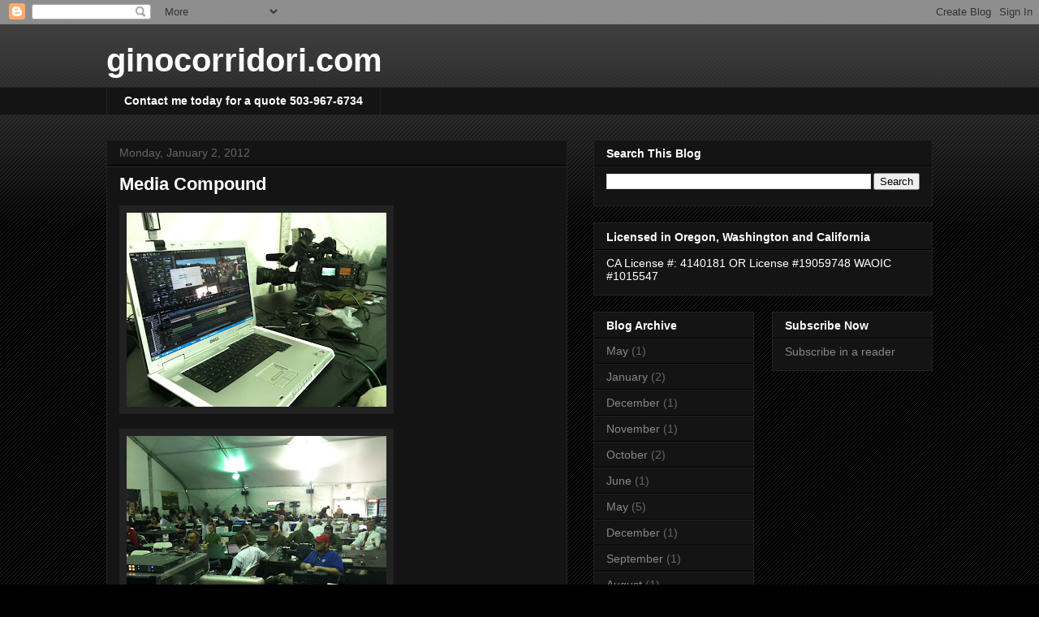

--- FILE ---
content_type: text/html; charset=UTF-8
request_url: http://www.ginocorridori.com/2012/01/media-compound.html
body_size: 10338
content:
<!DOCTYPE html>
<html class='v2' dir='ltr' lang='en'>
<head>
<link href='https://www.blogger.com/static/v1/widgets/335934321-css_bundle_v2.css' rel='stylesheet' type='text/css'/>
<meta content='width=1100' name='viewport'/>
<meta content='text/html; charset=UTF-8' http-equiv='Content-Type'/>
<meta content='blogger' name='generator'/>
<link href='http://www.ginocorridori.com/favicon.ico' rel='icon' type='image/x-icon'/>
<link href='http://www.ginocorridori.com/2012/01/media-compound.html' rel='canonical'/>
<link rel="alternate" type="application/atom+xml" title="ginocorridori.com - Atom" href="http://www.ginocorridori.com/feeds/posts/default" />
<link rel="alternate" type="application/rss+xml" title="ginocorridori.com - RSS" href="http://www.ginocorridori.com/feeds/posts/default?alt=rss" />
<link rel="service.post" type="application/atom+xml" title="ginocorridori.com - Atom" href="https://www.blogger.com/feeds/7012820602878926314/posts/default" />

<link rel="alternate" type="application/atom+xml" title="ginocorridori.com - Atom" href="http://www.ginocorridori.com/feeds/8625983728815155826/comments/default" />
<!--Can't find substitution for tag [blog.ieCssRetrofitLinks]-->
<link href='https://blogger.googleusercontent.com/img/b/R29vZ2xl/AVvXsEie7ippQwStNOwsKY3tyCu9PahHgW4gHIKHt2JOyZLkVeOUf4XSP5ell6SRLUe1AXXpD1h5mEsQKpABbHCf2vay4mLOk7qf2X9UedJZ9jtjTkn5FhESxNNq_gmsvR28KC1svr-WDHki154/s320/photo+1-744987.JPG' rel='image_src'/>
<meta content='http://www.ginocorridori.com/2012/01/media-compound.html' property='og:url'/>
<meta content='Media Compound' property='og:title'/>
<meta content='My seat is here, in a tent outside the stadium.' property='og:description'/>
<meta content='https://blogger.googleusercontent.com/img/b/R29vZ2xl/AVvXsEie7ippQwStNOwsKY3tyCu9PahHgW4gHIKHt2JOyZLkVeOUf4XSP5ell6SRLUe1AXXpD1h5mEsQKpABbHCf2vay4mLOk7qf2X9UedJZ9jtjTkn5FhESxNNq_gmsvR28KC1svr-WDHki154/w1200-h630-p-k-no-nu/photo+1-744987.JPG' property='og:image'/>
<title>ginocorridori.com: Media Compound</title>
<style id='page-skin-1' type='text/css'><!--
/*
-----------------------------------------------
Blogger Template Style
Name:     Awesome Inc.
Designer: Tina Chen
URL:      tinachen.org
----------------------------------------------- */
/* Content
----------------------------------------------- */
body {
font: normal normal 13px Arial, Tahoma, Helvetica, FreeSans, sans-serif;
color: #ffffff;
background: #000000 url(https://resources.blogblog.com/blogblog/data/1kt/awesomeinc/body_background_dark.png) repeat scroll top left;
}
html body .content-outer {
min-width: 0;
max-width: 100%;
width: 100%;
}
a:link {
text-decoration: none;
color: #888888;
}
a:visited {
text-decoration: none;
color: #444444;
}
a:hover {
text-decoration: underline;
color: #cccccc;
}
.body-fauxcolumn-outer .cap-top {
position: absolute;
z-index: 1;
height: 276px;
width: 100%;
background: transparent url(https://resources.blogblog.com/blogblog/data/1kt/awesomeinc/body_gradient_dark.png) repeat-x scroll top left;
_background-image: none;
}
/* Columns
----------------------------------------------- */
.content-inner {
padding: 0;
}
.header-inner .section {
margin: 0 16px;
}
.tabs-inner .section {
margin: 0 16px;
}
.main-inner {
padding-top: 30px;
}
.main-inner .column-center-inner,
.main-inner .column-left-inner,
.main-inner .column-right-inner {
padding: 0 5px;
}
*+html body .main-inner .column-center-inner {
margin-top: -30px;
}
#layout .main-inner .column-center-inner {
margin-top: 0;
}
/* Header
----------------------------------------------- */
.header-outer {
margin: 0 0 0 0;
background: transparent none repeat scroll 0 0;
}
.Header h1 {
font: normal bold 40px Arial, Tahoma, Helvetica, FreeSans, sans-serif;
color: #ffffff;
text-shadow: 0 0 -1px #000000;
}
.Header h1 a {
color: #ffffff;
}
.Header .description {
font: normal normal 14px Arial, Tahoma, Helvetica, FreeSans, sans-serif;
color: #ffffff;
}
.header-inner .Header .titlewrapper,
.header-inner .Header .descriptionwrapper {
padding-left: 0;
padding-right: 0;
margin-bottom: 0;
}
.header-inner .Header .titlewrapper {
padding-top: 22px;
}
/* Tabs
----------------------------------------------- */
.tabs-outer {
overflow: hidden;
position: relative;
background: #141414 none repeat scroll 0 0;
}
#layout .tabs-outer {
overflow: visible;
}
.tabs-cap-top, .tabs-cap-bottom {
position: absolute;
width: 100%;
border-top: 1px solid #222222;
}
.tabs-cap-bottom {
bottom: 0;
}
.tabs-inner .widget li a {
display: inline-block;
margin: 0;
padding: .6em 1.5em;
font: normal bold 14px Arial, Tahoma, Helvetica, FreeSans, sans-serif;
color: #ffffff;
border-top: 1px solid #222222;
border-bottom: 1px solid #222222;
border-left: 1px solid #222222;
height: 16px;
line-height: 16px;
}
.tabs-inner .widget li:last-child a {
border-right: 1px solid #222222;
}
.tabs-inner .widget li.selected a, .tabs-inner .widget li a:hover {
background: #444444 none repeat-x scroll 0 -100px;
color: #ffffff;
}
/* Headings
----------------------------------------------- */
h2 {
font: normal bold 14px Arial, Tahoma, Helvetica, FreeSans, sans-serif;
color: #ffffff;
}
/* Widgets
----------------------------------------------- */
.main-inner .section {
margin: 0 27px;
padding: 0;
}
.main-inner .column-left-outer,
.main-inner .column-right-outer {
margin-top: 0;
}
#layout .main-inner .column-left-outer,
#layout .main-inner .column-right-outer {
margin-top: 0;
}
.main-inner .column-left-inner,
.main-inner .column-right-inner {
background: transparent none repeat 0 0;
-moz-box-shadow: 0 0 0 rgba(0, 0, 0, .2);
-webkit-box-shadow: 0 0 0 rgba(0, 0, 0, .2);
-goog-ms-box-shadow: 0 0 0 rgba(0, 0, 0, .2);
box-shadow: 0 0 0 rgba(0, 0, 0, .2);
-moz-border-radius: 0;
-webkit-border-radius: 0;
-goog-ms-border-radius: 0;
border-radius: 0;
}
#layout .main-inner .column-left-inner,
#layout .main-inner .column-right-inner {
margin-top: 0;
}
.sidebar .widget {
font: normal normal 14px Arial, Tahoma, Helvetica, FreeSans, sans-serif;
color: #ffffff;
}
.sidebar .widget a:link {
color: #888888;
}
.sidebar .widget a:visited {
color: #444444;
}
.sidebar .widget a:hover {
color: #cccccc;
}
.sidebar .widget h2 {
text-shadow: 0 0 -1px #000000;
}
.main-inner .widget {
background-color: #141414;
border: 1px solid #222222;
padding: 0 15px 15px;
margin: 20px -16px;
-moz-box-shadow: 0 0 0 rgba(0, 0, 0, .2);
-webkit-box-shadow: 0 0 0 rgba(0, 0, 0, .2);
-goog-ms-box-shadow: 0 0 0 rgba(0, 0, 0, .2);
box-shadow: 0 0 0 rgba(0, 0, 0, .2);
-moz-border-radius: 0;
-webkit-border-radius: 0;
-goog-ms-border-radius: 0;
border-radius: 0;
}
.main-inner .widget h2 {
margin: 0 -15px;
padding: .6em 15px .5em;
border-bottom: 1px solid #000000;
}
.footer-inner .widget h2 {
padding: 0 0 .4em;
border-bottom: 1px solid #000000;
}
.main-inner .widget h2 + div, .footer-inner .widget h2 + div {
border-top: 1px solid #222222;
padding-top: 8px;
}
.main-inner .widget .widget-content {
margin: 0 -15px;
padding: 7px 15px 0;
}
.main-inner .widget ul, .main-inner .widget #ArchiveList ul.flat {
margin: -8px -15px 0;
padding: 0;
list-style: none;
}
.main-inner .widget #ArchiveList {
margin: -8px 0 0;
}
.main-inner .widget ul li, .main-inner .widget #ArchiveList ul.flat li {
padding: .5em 15px;
text-indent: 0;
color: #666666;
border-top: 1px solid #222222;
border-bottom: 1px solid #000000;
}
.main-inner .widget #ArchiveList ul li {
padding-top: .25em;
padding-bottom: .25em;
}
.main-inner .widget ul li:first-child, .main-inner .widget #ArchiveList ul.flat li:first-child {
border-top: none;
}
.main-inner .widget ul li:last-child, .main-inner .widget #ArchiveList ul.flat li:last-child {
border-bottom: none;
}
.post-body {
position: relative;
}
.main-inner .widget .post-body ul {
padding: 0 2.5em;
margin: .5em 0;
list-style: disc;
}
.main-inner .widget .post-body ul li {
padding: 0.25em 0;
margin-bottom: .25em;
color: #ffffff;
border: none;
}
.footer-inner .widget ul {
padding: 0;
list-style: none;
}
.widget .zippy {
color: #666666;
}
/* Posts
----------------------------------------------- */
body .main-inner .Blog {
padding: 0;
margin-bottom: 1em;
background-color: transparent;
border: none;
-moz-box-shadow: 0 0 0 rgba(0, 0, 0, 0);
-webkit-box-shadow: 0 0 0 rgba(0, 0, 0, 0);
-goog-ms-box-shadow: 0 0 0 rgba(0, 0, 0, 0);
box-shadow: 0 0 0 rgba(0, 0, 0, 0);
}
.main-inner .section:last-child .Blog:last-child {
padding: 0;
margin-bottom: 1em;
}
.main-inner .widget h2.date-header {
margin: 0 -15px 1px;
padding: 0 0 0 0;
font: normal normal 14px Arial, Tahoma, Helvetica, FreeSans, sans-serif;
color: #666666;
background: transparent none no-repeat scroll top left;
border-top: 0 solid #222222;
border-bottom: 1px solid #000000;
-moz-border-radius-topleft: 0;
-moz-border-radius-topright: 0;
-webkit-border-top-left-radius: 0;
-webkit-border-top-right-radius: 0;
border-top-left-radius: 0;
border-top-right-radius: 0;
position: static;
bottom: 100%;
right: 15px;
text-shadow: 0 0 -1px #000000;
}
.main-inner .widget h2.date-header span {
font: normal normal 14px Arial, Tahoma, Helvetica, FreeSans, sans-serif;
display: block;
padding: .5em 15px;
border-left: 0 solid #222222;
border-right: 0 solid #222222;
}
.date-outer {
position: relative;
margin: 30px 0 20px;
padding: 0 15px;
background-color: #141414;
border: 1px solid #222222;
-moz-box-shadow: 0 0 0 rgba(0, 0, 0, .2);
-webkit-box-shadow: 0 0 0 rgba(0, 0, 0, .2);
-goog-ms-box-shadow: 0 0 0 rgba(0, 0, 0, .2);
box-shadow: 0 0 0 rgba(0, 0, 0, .2);
-moz-border-radius: 0;
-webkit-border-radius: 0;
-goog-ms-border-radius: 0;
border-radius: 0;
}
.date-outer:first-child {
margin-top: 0;
}
.date-outer:last-child {
margin-bottom: 20px;
-moz-border-radius-bottomleft: 0;
-moz-border-radius-bottomright: 0;
-webkit-border-bottom-left-radius: 0;
-webkit-border-bottom-right-radius: 0;
-goog-ms-border-bottom-left-radius: 0;
-goog-ms-border-bottom-right-radius: 0;
border-bottom-left-radius: 0;
border-bottom-right-radius: 0;
}
.date-posts {
margin: 0 -15px;
padding: 0 15px;
clear: both;
}
.post-outer, .inline-ad {
border-top: 1px solid #222222;
margin: 0 -15px;
padding: 15px 15px;
}
.post-outer {
padding-bottom: 10px;
}
.post-outer:first-child {
padding-top: 0;
border-top: none;
}
.post-outer:last-child, .inline-ad:last-child {
border-bottom: none;
}
.post-body {
position: relative;
}
.post-body img {
padding: 8px;
background: #222222;
border: 1px solid transparent;
-moz-box-shadow: 0 0 0 rgba(0, 0, 0, .2);
-webkit-box-shadow: 0 0 0 rgba(0, 0, 0, .2);
box-shadow: 0 0 0 rgba(0, 0, 0, .2);
-moz-border-radius: 0;
-webkit-border-radius: 0;
border-radius: 0;
}
h3.post-title, h4 {
font: normal bold 22px Arial, Tahoma, Helvetica, FreeSans, sans-serif;
color: #ffffff;
}
h3.post-title a {
font: normal bold 22px Arial, Tahoma, Helvetica, FreeSans, sans-serif;
color: #ffffff;
}
h3.post-title a:hover {
color: #cccccc;
text-decoration: underline;
}
.post-header {
margin: 0 0 1em;
}
.post-body {
line-height: 1.4;
}
.post-outer h2 {
color: #ffffff;
}
.post-footer {
margin: 1.5em 0 0;
}
#blog-pager {
padding: 15px;
font-size: 120%;
background-color: #141414;
border: 1px solid #222222;
-moz-box-shadow: 0 0 0 rgba(0, 0, 0, .2);
-webkit-box-shadow: 0 0 0 rgba(0, 0, 0, .2);
-goog-ms-box-shadow: 0 0 0 rgba(0, 0, 0, .2);
box-shadow: 0 0 0 rgba(0, 0, 0, .2);
-moz-border-radius: 0;
-webkit-border-radius: 0;
-goog-ms-border-radius: 0;
border-radius: 0;
-moz-border-radius-topleft: 0;
-moz-border-radius-topright: 0;
-webkit-border-top-left-radius: 0;
-webkit-border-top-right-radius: 0;
-goog-ms-border-top-left-radius: 0;
-goog-ms-border-top-right-radius: 0;
border-top-left-radius: 0;
border-top-right-radius-topright: 0;
margin-top: 1em;
}
.blog-feeds, .post-feeds {
margin: 1em 0;
text-align: center;
color: #ffffff;
}
.blog-feeds a, .post-feeds a {
color: #888888;
}
.blog-feeds a:visited, .post-feeds a:visited {
color: #444444;
}
.blog-feeds a:hover, .post-feeds a:hover {
color: #cccccc;
}
.post-outer .comments {
margin-top: 2em;
}
/* Comments
----------------------------------------------- */
.comments .comments-content .icon.blog-author {
background-repeat: no-repeat;
background-image: url([data-uri]);
}
.comments .comments-content .loadmore a {
border-top: 1px solid #222222;
border-bottom: 1px solid #222222;
}
.comments .continue {
border-top: 2px solid #222222;
}
/* Footer
----------------------------------------------- */
.footer-outer {
margin: -0 0 -1px;
padding: 0 0 0;
color: #ffffff;
overflow: hidden;
}
.footer-fauxborder-left {
border-top: 1px solid #222222;
background: #141414 none repeat scroll 0 0;
-moz-box-shadow: 0 0 0 rgba(0, 0, 0, .2);
-webkit-box-shadow: 0 0 0 rgba(0, 0, 0, .2);
-goog-ms-box-shadow: 0 0 0 rgba(0, 0, 0, .2);
box-shadow: 0 0 0 rgba(0, 0, 0, .2);
margin: 0 -0;
}
/* Mobile
----------------------------------------------- */
body.mobile {
background-size: auto;
}
.mobile .body-fauxcolumn-outer {
background: transparent none repeat scroll top left;
}
*+html body.mobile .main-inner .column-center-inner {
margin-top: 0;
}
.mobile .main-inner .widget {
padding: 0 0 15px;
}
.mobile .main-inner .widget h2 + div,
.mobile .footer-inner .widget h2 + div {
border-top: none;
padding-top: 0;
}
.mobile .footer-inner .widget h2 {
padding: 0.5em 0;
border-bottom: none;
}
.mobile .main-inner .widget .widget-content {
margin: 0;
padding: 7px 0 0;
}
.mobile .main-inner .widget ul,
.mobile .main-inner .widget #ArchiveList ul.flat {
margin: 0 -15px 0;
}
.mobile .main-inner .widget h2.date-header {
right: 0;
}
.mobile .date-header span {
padding: 0.4em 0;
}
.mobile .date-outer:first-child {
margin-bottom: 0;
border: 1px solid #222222;
-moz-border-radius-topleft: 0;
-moz-border-radius-topright: 0;
-webkit-border-top-left-radius: 0;
-webkit-border-top-right-radius: 0;
-goog-ms-border-top-left-radius: 0;
-goog-ms-border-top-right-radius: 0;
border-top-left-radius: 0;
border-top-right-radius: 0;
}
.mobile .date-outer {
border-color: #222222;
border-width: 0 1px 1px;
}
.mobile .date-outer:last-child {
margin-bottom: 0;
}
.mobile .main-inner {
padding: 0;
}
.mobile .header-inner .section {
margin: 0;
}
.mobile .post-outer, .mobile .inline-ad {
padding: 5px 0;
}
.mobile .tabs-inner .section {
margin: 0 10px;
}
.mobile .main-inner .widget h2 {
margin: 0;
padding: 0;
}
.mobile .main-inner .widget h2.date-header span {
padding: 0;
}
.mobile .main-inner .widget .widget-content {
margin: 0;
padding: 7px 0 0;
}
.mobile #blog-pager {
border: 1px solid transparent;
background: #141414 none repeat scroll 0 0;
}
.mobile .main-inner .column-left-inner,
.mobile .main-inner .column-right-inner {
background: transparent none repeat 0 0;
-moz-box-shadow: none;
-webkit-box-shadow: none;
-goog-ms-box-shadow: none;
box-shadow: none;
}
.mobile .date-posts {
margin: 0;
padding: 0;
}
.mobile .footer-fauxborder-left {
margin: 0;
border-top: inherit;
}
.mobile .main-inner .section:last-child .Blog:last-child {
margin-bottom: 0;
}
.mobile-index-contents {
color: #ffffff;
}
.mobile .mobile-link-button {
background: #888888 none repeat scroll 0 0;
}
.mobile-link-button a:link, .mobile-link-button a:visited {
color: #ffffff;
}
.mobile .tabs-inner .PageList .widget-content {
background: transparent;
border-top: 1px solid;
border-color: #222222;
color: #ffffff;
}
.mobile .tabs-inner .PageList .widget-content .pagelist-arrow {
border-left: 1px solid #222222;
}

--></style>
<style id='template-skin-1' type='text/css'><!--
body {
min-width: 1050px;
}
.content-outer, .content-fauxcolumn-outer, .region-inner {
min-width: 1050px;
max-width: 1050px;
_width: 1050px;
}
.main-inner .columns {
padding-left: 0;
padding-right: 450px;
}
.main-inner .fauxcolumn-center-outer {
left: 0;
right: 450px;
/* IE6 does not respect left and right together */
_width: expression(this.parentNode.offsetWidth -
parseInt("0") -
parseInt("450px") + 'px');
}
.main-inner .fauxcolumn-left-outer {
width: 0;
}
.main-inner .fauxcolumn-right-outer {
width: 450px;
}
.main-inner .column-left-outer {
width: 0;
right: 100%;
margin-left: -0;
}
.main-inner .column-right-outer {
width: 450px;
margin-right: -450px;
}
#layout {
min-width: 0;
}
#layout .content-outer {
min-width: 0;
width: 800px;
}
#layout .region-inner {
min-width: 0;
width: auto;
}
body#layout div.add_widget {
padding: 8px;
}
body#layout div.add_widget a {
margin-left: 32px;
}
--></style>
<link href='https://www.blogger.com/dyn-css/authorization.css?targetBlogID=7012820602878926314&amp;zx=66114de4-607c-420e-8df6-18eef4943cd0' media='none' onload='if(media!=&#39;all&#39;)media=&#39;all&#39;' rel='stylesheet'/><noscript><link href='https://www.blogger.com/dyn-css/authorization.css?targetBlogID=7012820602878926314&amp;zx=66114de4-607c-420e-8df6-18eef4943cd0' rel='stylesheet'/></noscript>
<meta name='google-adsense-platform-account' content='ca-host-pub-1556223355139109'/>
<meta name='google-adsense-platform-domain' content='blogspot.com'/>

</head>
<body class='loading variant-dark'>
<div class='navbar section' id='navbar' name='Navbar'><div class='widget Navbar' data-version='1' id='Navbar1'><script type="text/javascript">
    function setAttributeOnload(object, attribute, val) {
      if(window.addEventListener) {
        window.addEventListener('load',
          function(){ object[attribute] = val; }, false);
      } else {
        window.attachEvent('onload', function(){ object[attribute] = val; });
      }
    }
  </script>
<div id="navbar-iframe-container"></div>
<script type="text/javascript" src="https://apis.google.com/js/platform.js"></script>
<script type="text/javascript">
      gapi.load("gapi.iframes:gapi.iframes.style.bubble", function() {
        if (gapi.iframes && gapi.iframes.getContext) {
          gapi.iframes.getContext().openChild({
              url: 'https://www.blogger.com/navbar/7012820602878926314?po\x3d8625983728815155826\x26origin\x3dhttp://www.ginocorridori.com',
              where: document.getElementById("navbar-iframe-container"),
              id: "navbar-iframe"
          });
        }
      });
    </script><script type="text/javascript">
(function() {
var script = document.createElement('script');
script.type = 'text/javascript';
script.src = '//pagead2.googlesyndication.com/pagead/js/google_top_exp.js';
var head = document.getElementsByTagName('head')[0];
if (head) {
head.appendChild(script);
}})();
</script>
</div></div>
<div class='body-fauxcolumns'>
<div class='fauxcolumn-outer body-fauxcolumn-outer'>
<div class='cap-top'>
<div class='cap-left'></div>
<div class='cap-right'></div>
</div>
<div class='fauxborder-left'>
<div class='fauxborder-right'></div>
<div class='fauxcolumn-inner'>
</div>
</div>
<div class='cap-bottom'>
<div class='cap-left'></div>
<div class='cap-right'></div>
</div>
</div>
</div>
<div class='content'>
<div class='content-fauxcolumns'>
<div class='fauxcolumn-outer content-fauxcolumn-outer'>
<div class='cap-top'>
<div class='cap-left'></div>
<div class='cap-right'></div>
</div>
<div class='fauxborder-left'>
<div class='fauxborder-right'></div>
<div class='fauxcolumn-inner'>
</div>
</div>
<div class='cap-bottom'>
<div class='cap-left'></div>
<div class='cap-right'></div>
</div>
</div>
</div>
<div class='content-outer'>
<div class='content-cap-top cap-top'>
<div class='cap-left'></div>
<div class='cap-right'></div>
</div>
<div class='fauxborder-left content-fauxborder-left'>
<div class='fauxborder-right content-fauxborder-right'></div>
<div class='content-inner'>
<header>
<div class='header-outer'>
<div class='header-cap-top cap-top'>
<div class='cap-left'></div>
<div class='cap-right'></div>
</div>
<div class='fauxborder-left header-fauxborder-left'>
<div class='fauxborder-right header-fauxborder-right'></div>
<div class='region-inner header-inner'>
<div class='header section' id='header' name='Header'><div class='widget Header' data-version='1' id='Header1'>
<div id='header-inner'>
<div class='titlewrapper'>
<h1 class='title'>
<a href='http://www.ginocorridori.com/'>
ginocorridori.com
</a>
</h1>
</div>
<div class='descriptionwrapper'>
<p class='description'><span>
</span></p>
</div>
</div>
</div></div>
</div>
</div>
<div class='header-cap-bottom cap-bottom'>
<div class='cap-left'></div>
<div class='cap-right'></div>
</div>
</div>
</header>
<div class='tabs-outer'>
<div class='tabs-cap-top cap-top'>
<div class='cap-left'></div>
<div class='cap-right'></div>
</div>
<div class='fauxborder-left tabs-fauxborder-left'>
<div class='fauxborder-right tabs-fauxborder-right'></div>
<div class='region-inner tabs-inner'>
<div class='tabs section' id='crosscol' name='Cross-Column'><div class='widget LinkList' data-version='1' id='LinkList1'>
<h2>Contact me today</h2>
<div class='widget-content'>
<ul>
<li><a href='https://agents.farmers.com/or/keizer/gino-corridori'>Contact me today for a quote 503-967-6734</a></li>
</ul>
<div class='clear'></div>
</div>
</div></div>
<div class='tabs no-items section' id='crosscol-overflow' name='Cross-Column 2'></div>
</div>
</div>
<div class='tabs-cap-bottom cap-bottom'>
<div class='cap-left'></div>
<div class='cap-right'></div>
</div>
</div>
<div class='main-outer'>
<div class='main-cap-top cap-top'>
<div class='cap-left'></div>
<div class='cap-right'></div>
</div>
<div class='fauxborder-left main-fauxborder-left'>
<div class='fauxborder-right main-fauxborder-right'></div>
<div class='region-inner main-inner'>
<div class='columns fauxcolumns'>
<div class='fauxcolumn-outer fauxcolumn-center-outer'>
<div class='cap-top'>
<div class='cap-left'></div>
<div class='cap-right'></div>
</div>
<div class='fauxborder-left'>
<div class='fauxborder-right'></div>
<div class='fauxcolumn-inner'>
</div>
</div>
<div class='cap-bottom'>
<div class='cap-left'></div>
<div class='cap-right'></div>
</div>
</div>
<div class='fauxcolumn-outer fauxcolumn-left-outer'>
<div class='cap-top'>
<div class='cap-left'></div>
<div class='cap-right'></div>
</div>
<div class='fauxborder-left'>
<div class='fauxborder-right'></div>
<div class='fauxcolumn-inner'>
</div>
</div>
<div class='cap-bottom'>
<div class='cap-left'></div>
<div class='cap-right'></div>
</div>
</div>
<div class='fauxcolumn-outer fauxcolumn-right-outer'>
<div class='cap-top'>
<div class='cap-left'></div>
<div class='cap-right'></div>
</div>
<div class='fauxborder-left'>
<div class='fauxborder-right'></div>
<div class='fauxcolumn-inner'>
</div>
</div>
<div class='cap-bottom'>
<div class='cap-left'></div>
<div class='cap-right'></div>
</div>
</div>
<!-- corrects IE6 width calculation -->
<div class='columns-inner'>
<div class='column-center-outer'>
<div class='column-center-inner'>
<div class='main section' id='main' name='Main'><div class='widget Blog' data-version='1' id='Blog1'>
<div class='blog-posts hfeed'>

          <div class="date-outer">
        
<h2 class='date-header'><span>Monday, January 2, 2012</span></h2>

          <div class="date-posts">
        
<div class='post-outer'>
<div class='post hentry uncustomized-post-template' itemprop='blogPost' itemscope='itemscope' itemtype='http://schema.org/BlogPosting'>
<meta content='https://blogger.googleusercontent.com/img/b/R29vZ2xl/AVvXsEie7ippQwStNOwsKY3tyCu9PahHgW4gHIKHt2JOyZLkVeOUf4XSP5ell6SRLUe1AXXpD1h5mEsQKpABbHCf2vay4mLOk7qf2X9UedJZ9jtjTkn5FhESxNNq_gmsvR28KC1svr-WDHki154/s320/photo+1-744987.JPG' itemprop='image_url'/>
<meta content='7012820602878926314' itemprop='blogId'/>
<meta content='8625983728815155826' itemprop='postId'/>
<a name='8625983728815155826'></a>
<h3 class='post-title entry-title' itemprop='name'>
Media Compound
</h3>
<div class='post-header'>
<div class='post-header-line-1'></div>
</div>
<div class='post-body entry-content' id='post-body-8625983728815155826' itemprop='description articleBody'>
<p class="mobile-photo"><a href="https://blogger.googleusercontent.com/img/b/R29vZ2xl/AVvXsEie7ippQwStNOwsKY3tyCu9PahHgW4gHIKHt2JOyZLkVeOUf4XSP5ell6SRLUe1AXXpD1h5mEsQKpABbHCf2vay4mLOk7qf2X9UedJZ9jtjTkn5FhESxNNq_gmsvR28KC1svr-WDHki154/s1600/photo+1-744987.JPG"><img alt="" border="0" id="BLOGGER_PHOTO_ID_5693164029824303218" src="https://blogger.googleusercontent.com/img/b/R29vZ2xl/AVvXsEie7ippQwStNOwsKY3tyCu9PahHgW4gHIKHt2JOyZLkVeOUf4XSP5ell6SRLUe1AXXpD1h5mEsQKpABbHCf2vay4mLOk7qf2X9UedJZ9jtjTkn5FhESxNNq_gmsvR28KC1svr-WDHki154/s320/photo+1-744987.JPG" /></a></p><p class="mobile-photo"><a href="https://blogger.googleusercontent.com/img/b/R29vZ2xl/AVvXsEhgrgay_tFL_NhSsZPdvEOtJcF9HH40qSx6m4CqmccRBx36ZZmguZ1lfw-J3U8EiSKrbjNDvkxT-ww4SLRvFvTWDvLMAdNi4r9MrYsrvpci2sFj8B3DKhGybteLidO-g0aLIU-vci2wj_k/s1600/photo+2-745568.JPG"><img alt="" border="0" id="BLOGGER_PHOTO_ID_5693164029437106786" src="https://blogger.googleusercontent.com/img/b/R29vZ2xl/AVvXsEhgrgay_tFL_NhSsZPdvEOtJcF9HH40qSx6m4CqmccRBx36ZZmguZ1lfw-J3U8EiSKrbjNDvkxT-ww4SLRvFvTWDvLMAdNi4r9MrYsrvpci2sFj8B3DKhGybteLidO-g0aLIU-vci2wj_k/s320/photo+2-745568.JPG" /></a></p>My seat is here, in a tent outside the stadium.
<div style='clear: both;'></div>
</div>
<div class='post-footer'>
<div class='post-footer-line post-footer-line-1'>
<span class='post-author vcard'>
</span>
<span class='post-timestamp'>
at
<meta content='http://www.ginocorridori.com/2012/01/media-compound.html' itemprop='url'/>
<a class='timestamp-link' href='http://www.ginocorridori.com/2012/01/media-compound.html' rel='bookmark' title='permanent link'><abbr class='published' itemprop='datePublished' title='2012-01-02T14:23:00-08:00'>2:23&#8239;PM</abbr></a>
</span>
<span class='post-comment-link'>
</span>
<span class='post-icons'>
<span class='item-action'>
<a href='https://www.blogger.com/email-post/7012820602878926314/8625983728815155826' title='Email Post'>
<img alt='' class='icon-action' height='13' src='https://resources.blogblog.com/img/icon18_email.gif' width='18'/>
</a>
</span>
<span class='item-control blog-admin pid-776250733'>
<a href='https://www.blogger.com/post-edit.g?blogID=7012820602878926314&postID=8625983728815155826&from=pencil' title='Edit Post'>
<img alt='' class='icon-action' height='18' src='https://resources.blogblog.com/img/icon18_edit_allbkg.gif' width='18'/>
</a>
</span>
</span>
<div class='post-share-buttons goog-inline-block'>
<a class='goog-inline-block share-button sb-email' href='https://www.blogger.com/share-post.g?blogID=7012820602878926314&postID=8625983728815155826&target=email' target='_blank' title='Email This'><span class='share-button-link-text'>Email This</span></a><a class='goog-inline-block share-button sb-blog' href='https://www.blogger.com/share-post.g?blogID=7012820602878926314&postID=8625983728815155826&target=blog' onclick='window.open(this.href, "_blank", "height=270,width=475"); return false;' target='_blank' title='BlogThis!'><span class='share-button-link-text'>BlogThis!</span></a><a class='goog-inline-block share-button sb-twitter' href='https://www.blogger.com/share-post.g?blogID=7012820602878926314&postID=8625983728815155826&target=twitter' target='_blank' title='Share to X'><span class='share-button-link-text'>Share to X</span></a><a class='goog-inline-block share-button sb-facebook' href='https://www.blogger.com/share-post.g?blogID=7012820602878926314&postID=8625983728815155826&target=facebook' onclick='window.open(this.href, "_blank", "height=430,width=640"); return false;' target='_blank' title='Share to Facebook'><span class='share-button-link-text'>Share to Facebook</span></a><a class='goog-inline-block share-button sb-pinterest' href='https://www.blogger.com/share-post.g?blogID=7012820602878926314&postID=8625983728815155826&target=pinterest' target='_blank' title='Share to Pinterest'><span class='share-button-link-text'>Share to Pinterest</span></a>
</div>
</div>
<div class='post-footer-line post-footer-line-2'>
<span class='post-labels'>
</span>
</div>
<div class='post-footer-line post-footer-line-3'>
<span class='post-location'>
</span>
</div>
</div>
</div>
<div class='comments' id='comments'>
<a name='comments'></a>
<h4>No comments:</h4>
<div id='Blog1_comments-block-wrapper'>
<dl class='avatar-comment-indent' id='comments-block'>
</dl>
</div>
<p class='comment-footer'>
<div class='comment-form'>
<a name='comment-form'></a>
<h4 id='comment-post-message'>Post a Comment</h4>
<p>
</p>
<a href='https://www.blogger.com/comment/frame/7012820602878926314?po=8625983728815155826&hl=en&saa=85391&origin=http://www.ginocorridori.com' id='comment-editor-src'></a>
<iframe allowtransparency='true' class='blogger-iframe-colorize blogger-comment-from-post' frameborder='0' height='410px' id='comment-editor' name='comment-editor' src='' width='100%'></iframe>
<script src='https://www.blogger.com/static/v1/jsbin/2830521187-comment_from_post_iframe.js' type='text/javascript'></script>
<script type='text/javascript'>
      BLOG_CMT_createIframe('https://www.blogger.com/rpc_relay.html');
    </script>
</div>
</p>
</div>
</div>

        </div></div>
      
</div>
<div class='blog-pager' id='blog-pager'>
<span id='blog-pager-newer-link'>
<a class='blog-pager-newer-link' href='http://www.ginocorridori.com/2012/01/wisconsin-fans-feeling-ok-after-tough.html' id='Blog1_blog-pager-newer-link' title='Newer Post'>Newer Post</a>
</span>
<span id='blog-pager-older-link'>
<a class='blog-pager-older-link' href='http://www.ginocorridori.com/2012/01/stealth-bomber-rose-bowl-flyover.html' id='Blog1_blog-pager-older-link' title='Older Post'>Older Post</a>
</span>
<a class='home-link' href='http://www.ginocorridori.com/'>Home</a>
</div>
<div class='clear'></div>
<div class='post-feeds'>
<div class='feed-links'>
Subscribe to:
<a class='feed-link' href='http://www.ginocorridori.com/feeds/8625983728815155826/comments/default' target='_blank' type='application/atom+xml'>Post Comments (Atom)</a>
</div>
</div>
</div><div class='widget HTML' data-version='1' id='HTML2'>
<div class='widget-content'>
<!-- Start of StatCounter Code -->
<script type="text/javascript">
var sc_project=5420806; 
var sc_invisible=1; 
var sc_partition=49; 
var sc_click_stat=1; 
var sc_security="e2255575"; 
</script>

<script src="http://www.statcounter.com/counter/counter_xhtml.js" type="text/javascript"></script><noscript><div class="statcounter"><a class="statcounter" href="http://www.statcounter.com/blogger/" title="blogger statistics"><img alt="blogger statistics" src="http://c.statcounter.com/5420806/0/e2255575/1/" class="statcounter"/></a></div></noscript>
<!-- End of StatCounter Code -->
</div>
<div class='clear'></div>
</div></div>
</div>
</div>
<div class='column-left-outer'>
<div class='column-left-inner'>
<aside>
</aside>
</div>
</div>
<div class='column-right-outer'>
<div class='column-right-inner'>
<aside>
<div class='sidebar section' id='sidebar-right-1'><div class='widget BlogSearch' data-version='1' id='BlogSearch1'>
<h2 class='title'>Search This Blog</h2>
<div class='widget-content'>
<div id='BlogSearch1_form'>
<form action='http://www.ginocorridori.com/search' class='gsc-search-box' target='_top'>
<table cellpadding='0' cellspacing='0' class='gsc-search-box'>
<tbody>
<tr>
<td class='gsc-input'>
<input autocomplete='off' class='gsc-input' name='q' size='10' title='search' type='text' value=''/>
</td>
<td class='gsc-search-button'>
<input class='gsc-search-button' title='search' type='submit' value='Search'/>
</td>
</tr>
</tbody>
</table>
</form>
</div>
</div>
<div class='clear'></div>
</div><div class='widget Text' data-version='1' id='Text1'>
<h2 class='title'>Licensed in Oregon, Washington and California</h2>
<div class='widget-content'>
CA License #: 4140181
OR License #19059748 
WAOIC #1015547
</div>
<div class='clear'></div>
</div></div>
<table border='0' cellpadding='0' cellspacing='0' class='section-columns columns-2'>
<tbody>
<tr>
<td class='first columns-cell'>
<div class='sidebar section' id='sidebar-right-2-1'><div class='widget BlogArchive' data-version='1' id='BlogArchive1'>
<h2>Blog Archive</h2>
<div class='widget-content'>
<div id='ArchiveList'>
<div id='BlogArchive1_ArchiveList'>
<ul class='flat'>
<li class='archivedate'>
<a href='http://www.ginocorridori.com/2024/05/'>May</a> (1)
      </li>
<li class='archivedate'>
<a href='http://www.ginocorridori.com/2023/01/'>January</a> (2)
      </li>
<li class='archivedate'>
<a href='http://www.ginocorridori.com/2022/12/'>December</a> (1)
      </li>
<li class='archivedate'>
<a href='http://www.ginocorridori.com/2022/11/'>November</a> (1)
      </li>
<li class='archivedate'>
<a href='http://www.ginocorridori.com/2022/10/'>October</a> (2)
      </li>
<li class='archivedate'>
<a href='http://www.ginocorridori.com/2022/06/'>June</a> (1)
      </li>
<li class='archivedate'>
<a href='http://www.ginocorridori.com/2022/05/'>May</a> (5)
      </li>
<li class='archivedate'>
<a href='http://www.ginocorridori.com/2019/12/'>December</a> (1)
      </li>
<li class='archivedate'>
<a href='http://www.ginocorridori.com/2019/09/'>September</a> (1)
      </li>
<li class='archivedate'>
<a href='http://www.ginocorridori.com/2019/08/'>August</a> (1)
      </li>
<li class='archivedate'>
<a href='http://www.ginocorridori.com/2016/12/'>December</a> (1)
      </li>
<li class='archivedate'>
<a href='http://www.ginocorridori.com/2015/11/'>November</a> (1)
      </li>
<li class='archivedate'>
<a href='http://www.ginocorridori.com/2015/10/'>October</a> (1)
      </li>
<li class='archivedate'>
<a href='http://www.ginocorridori.com/2015/09/'>September</a> (4)
      </li>
<li class='archivedate'>
<a href='http://www.ginocorridori.com/2015/08/'>August</a> (3)
      </li>
<li class='archivedate'>
<a href='http://www.ginocorridori.com/2015/07/'>July</a> (3)
      </li>
<li class='archivedate'>
<a href='http://www.ginocorridori.com/2015/06/'>June</a> (1)
      </li>
<li class='archivedate'>
<a href='http://www.ginocorridori.com/2015/05/'>May</a> (1)
      </li>
<li class='archivedate'>
<a href='http://www.ginocorridori.com/2015/01/'>January</a> (1)
      </li>
<li class='archivedate'>
<a href='http://www.ginocorridori.com/2014/12/'>December</a> (1)
      </li>
<li class='archivedate'>
<a href='http://www.ginocorridori.com/2014/11/'>November</a> (6)
      </li>
<li class='archivedate'>
<a href='http://www.ginocorridori.com/2014/10/'>October</a> (6)
      </li>
<li class='archivedate'>
<a href='http://www.ginocorridori.com/2014/09/'>September</a> (1)
      </li>
<li class='archivedate'>
<a href='http://www.ginocorridori.com/2014/08/'>August</a> (2)
      </li>
<li class='archivedate'>
<a href='http://www.ginocorridori.com/2014/07/'>July</a> (4)
      </li>
<li class='archivedate'>
<a href='http://www.ginocorridori.com/2014/06/'>June</a> (6)
      </li>
<li class='archivedate'>
<a href='http://www.ginocorridori.com/2014/05/'>May</a> (2)
      </li>
<li class='archivedate'>
<a href='http://www.ginocorridori.com/2014/04/'>April</a> (9)
      </li>
<li class='archivedate'>
<a href='http://www.ginocorridori.com/2014/03/'>March</a> (9)
      </li>
<li class='archivedate'>
<a href='http://www.ginocorridori.com/2014/02/'>February</a> (12)
      </li>
<li class='archivedate'>
<a href='http://www.ginocorridori.com/2014/01/'>January</a> (13)
      </li>
<li class='archivedate'>
<a href='http://www.ginocorridori.com/2013/12/'>December</a> (8)
      </li>
<li class='archivedate'>
<a href='http://www.ginocorridori.com/2013/11/'>November</a> (9)
      </li>
<li class='archivedate'>
<a href='http://www.ginocorridori.com/2013/10/'>October</a> (10)
      </li>
<li class='archivedate'>
<a href='http://www.ginocorridori.com/2013/09/'>September</a> (10)
      </li>
<li class='archivedate'>
<a href='http://www.ginocorridori.com/2013/08/'>August</a> (13)
      </li>
<li class='archivedate'>
<a href='http://www.ginocorridori.com/2013/07/'>July</a> (6)
      </li>
<li class='archivedate'>
<a href='http://www.ginocorridori.com/2013/06/'>June</a> (7)
      </li>
<li class='archivedate'>
<a href='http://www.ginocorridori.com/2013/05/'>May</a> (15)
      </li>
<li class='archivedate'>
<a href='http://www.ginocorridori.com/2013/04/'>April</a> (24)
      </li>
<li class='archivedate'>
<a href='http://www.ginocorridori.com/2013/03/'>March</a> (11)
      </li>
<li class='archivedate'>
<a href='http://www.ginocorridori.com/2013/02/'>February</a> (13)
      </li>
<li class='archivedate'>
<a href='http://www.ginocorridori.com/2013/01/'>January</a> (20)
      </li>
<li class='archivedate'>
<a href='http://www.ginocorridori.com/2012/12/'>December</a> (14)
      </li>
<li class='archivedate'>
<a href='http://www.ginocorridori.com/2012/11/'>November</a> (13)
      </li>
<li class='archivedate'>
<a href='http://www.ginocorridori.com/2012/10/'>October</a> (4)
      </li>
<li class='archivedate'>
<a href='http://www.ginocorridori.com/2012/09/'>September</a> (22)
      </li>
<li class='archivedate'>
<a href='http://www.ginocorridori.com/2012/08/'>August</a> (2)
      </li>
<li class='archivedate'>
<a href='http://www.ginocorridori.com/2012/07/'>July</a> (1)
      </li>
<li class='archivedate'>
<a href='http://www.ginocorridori.com/2012/06/'>June</a> (1)
      </li>
<li class='archivedate'>
<a href='http://www.ginocorridori.com/2012/05/'>May</a> (7)
      </li>
<li class='archivedate'>
<a href='http://www.ginocorridori.com/2012/04/'>April</a> (13)
      </li>
<li class='archivedate'>
<a href='http://www.ginocorridori.com/2012/03/'>March</a> (24)
      </li>
<li class='archivedate'>
<a href='http://www.ginocorridori.com/2012/02/'>February</a> (11)
      </li>
<li class='archivedate'>
<a href='http://www.ginocorridori.com/2012/01/'>January</a> (42)
      </li>
<li class='archivedate'>
<a href='http://www.ginocorridori.com/2011/12/'>December</a> (24)
      </li>
<li class='archivedate'>
<a href='http://www.ginocorridori.com/2011/11/'>November</a> (18)
      </li>
<li class='archivedate'>
<a href='http://www.ginocorridori.com/2011/10/'>October</a> (18)
      </li>
<li class='archivedate'>
<a href='http://www.ginocorridori.com/2011/09/'>September</a> (22)
      </li>
<li class='archivedate'>
<a href='http://www.ginocorridori.com/2011/08/'>August</a> (22)
      </li>
<li class='archivedate'>
<a href='http://www.ginocorridori.com/2011/07/'>July</a> (22)
      </li>
<li class='archivedate'>
<a href='http://www.ginocorridori.com/2011/06/'>June</a> (11)
      </li>
<li class='archivedate'>
<a href='http://www.ginocorridori.com/2011/05/'>May</a> (23)
      </li>
<li class='archivedate'>
<a href='http://www.ginocorridori.com/2011/04/'>April</a> (15)
      </li>
<li class='archivedate'>
<a href='http://www.ginocorridori.com/2011/03/'>March</a> (11)
      </li>
<li class='archivedate'>
<a href='http://www.ginocorridori.com/2011/02/'>February</a> (17)
      </li>
<li class='archivedate'>
<a href='http://www.ginocorridori.com/2011/01/'>January</a> (79)
      </li>
<li class='archivedate'>
<a href='http://www.ginocorridori.com/2010/12/'>December</a> (16)
      </li>
<li class='archivedate'>
<a href='http://www.ginocorridori.com/2010/11/'>November</a> (19)
      </li>
<li class='archivedate'>
<a href='http://www.ginocorridori.com/2010/10/'>October</a> (20)
      </li>
<li class='archivedate'>
<a href='http://www.ginocorridori.com/2010/09/'>September</a> (30)
      </li>
<li class='archivedate'>
<a href='http://www.ginocorridori.com/2010/08/'>August</a> (36)
      </li>
<li class='archivedate'>
<a href='http://www.ginocorridori.com/2010/07/'>July</a> (24)
      </li>
<li class='archivedate'>
<a href='http://www.ginocorridori.com/2010/06/'>June</a> (51)
      </li>
<li class='archivedate'>
<a href='http://www.ginocorridori.com/2010/05/'>May</a> (25)
      </li>
<li class='archivedate'>
<a href='http://www.ginocorridori.com/2010/04/'>April</a> (39)
      </li>
<li class='archivedate'>
<a href='http://www.ginocorridori.com/2010/03/'>March</a> (45)
      </li>
<li class='archivedate'>
<a href='http://www.ginocorridori.com/2010/02/'>February</a> (47)
      </li>
<li class='archivedate'>
<a href='http://www.ginocorridori.com/2010/01/'>January</a> (66)
      </li>
<li class='archivedate'>
<a href='http://www.ginocorridori.com/2009/12/'>December</a> (18)
      </li>
</ul>
</div>
</div>
<div class='clear'></div>
</div>
</div></div>
</td>
<td class='columns-cell'>
<div class='sidebar section' id='sidebar-right-2-2'><div class='widget HTML' data-version='1' id='HTML4'>
<h2 class='title'>Subscribe Now</h2>
<div class='widget-content'>
<a href="http://feeds.feedburner.com/ginocorridori" title="Subscribe to my feed" rel="alternate" type="application/rss+xml"><img src="http://www.feedburner.com/fb/images/pub/feed-icon32x32.png" alt="" style="border:0"/></a><a href="http://feeds.feedburner.com/ginocorridori" title="Subscribe to my feed" rel="alternate" type="application/rss+xml">Subscribe in a reader</a>
</div>
<div class='clear'></div>
</div></div>
</td>
</tr>
</tbody>
</table>
<div class='sidebar section' id='sidebar-right-3'><div class='widget HTML' data-version='1' id='HTML1'>
<div class='widget-content'>
<script src="http://widgets.twimg.com/j/2/widget.js"></script>
<script>
new TWTR.Widget({
  version: 2,
  type: 'profile',
  rpp: 5,
  interval: 6000,
  width: 250,
  height: 300,
  theme: {
    shell: {
      background: '#333333',
      color: '#ffffff'
    },
    tweets: {
      background: '#000000',
      color: '#ffffff',
      links: '#2970a6'
    }
  },
  features: {
    scrollbar: true,
    loop: false,
    live: true,
    hashtags: true,
    timestamp: true,
    avatars: false,
    behavior: 'all'
  }
}).render().setUser('GinoCorridori').start();
</script>
</div>
<div class='clear'></div>
</div></div>
</aside>
</div>
</div>
</div>
<div style='clear: both'></div>
<!-- columns -->
</div>
<!-- main -->
</div>
</div>
<div class='main-cap-bottom cap-bottom'>
<div class='cap-left'></div>
<div class='cap-right'></div>
</div>
</div>
<footer>
<div class='footer-outer'>
<div class='footer-cap-top cap-top'>
<div class='cap-left'></div>
<div class='cap-right'></div>
</div>
<div class='fauxborder-left footer-fauxborder-left'>
<div class='fauxborder-right footer-fauxborder-right'></div>
<div class='region-inner footer-inner'>
<div class='foot no-items section' id='footer-1'></div>
<table border='0' cellpadding='0' cellspacing='0' class='section-columns columns-2'>
<tbody>
<tr>
<td class='first columns-cell'>
<div class='foot no-items section' id='footer-2-1'></div>
</td>
<td class='columns-cell'>
<div class='foot no-items section' id='footer-2-2'></div>
</td>
</tr>
</tbody>
</table>
<!-- outside of the include in order to lock Attribution widget -->
<div class='foot section' id='footer-3' name='Footer'><div class='widget Attribution' data-version='1' id='Attribution1'>
<div class='widget-content' style='text-align: center;'>
Awesome Inc. theme. Powered by <a href='https://www.blogger.com' target='_blank'>Blogger</a>.
</div>
<div class='clear'></div>
</div></div>
</div>
</div>
<div class='footer-cap-bottom cap-bottom'>
<div class='cap-left'></div>
<div class='cap-right'></div>
</div>
</div>
</footer>
<!-- content -->
</div>
</div>
<div class='content-cap-bottom cap-bottom'>
<div class='cap-left'></div>
<div class='cap-right'></div>
</div>
</div>
</div>
<script type='text/javascript'>
    window.setTimeout(function() {
        document.body.className = document.body.className.replace('loading', '');
      }, 10);
  </script>

<script type="text/javascript" src="https://www.blogger.com/static/v1/widgets/2028843038-widgets.js"></script>
<script type='text/javascript'>
window['__wavt'] = 'AOuZoY6LWgQKsLjsqoI1kzNnWwTmcl7L6A:1768952179502';_WidgetManager._Init('//www.blogger.com/rearrange?blogID\x3d7012820602878926314','//www.ginocorridori.com/2012/01/media-compound.html','7012820602878926314');
_WidgetManager._SetDataContext([{'name': 'blog', 'data': {'blogId': '7012820602878926314', 'title': 'ginocorridori.com', 'url': 'http://www.ginocorridori.com/2012/01/media-compound.html', 'canonicalUrl': 'http://www.ginocorridori.com/2012/01/media-compound.html', 'homepageUrl': 'http://www.ginocorridori.com/', 'searchUrl': 'http://www.ginocorridori.com/search', 'canonicalHomepageUrl': 'http://www.ginocorridori.com/', 'blogspotFaviconUrl': 'http://www.ginocorridori.com/favicon.ico', 'bloggerUrl': 'https://www.blogger.com', 'hasCustomDomain': true, 'httpsEnabled': false, 'enabledCommentProfileImages': true, 'gPlusViewType': 'FILTERED_POSTMOD', 'adultContent': false, 'analyticsAccountNumber': '', 'encoding': 'UTF-8', 'locale': 'en', 'localeUnderscoreDelimited': 'en', 'languageDirection': 'ltr', 'isPrivate': false, 'isMobile': false, 'isMobileRequest': false, 'mobileClass': '', 'isPrivateBlog': false, 'isDynamicViewsAvailable': true, 'feedLinks': '\x3clink rel\x3d\x22alternate\x22 type\x3d\x22application/atom+xml\x22 title\x3d\x22ginocorridori.com - Atom\x22 href\x3d\x22http://www.ginocorridori.com/feeds/posts/default\x22 /\x3e\n\x3clink rel\x3d\x22alternate\x22 type\x3d\x22application/rss+xml\x22 title\x3d\x22ginocorridori.com - RSS\x22 href\x3d\x22http://www.ginocorridori.com/feeds/posts/default?alt\x3drss\x22 /\x3e\n\x3clink rel\x3d\x22service.post\x22 type\x3d\x22application/atom+xml\x22 title\x3d\x22ginocorridori.com - Atom\x22 href\x3d\x22https://www.blogger.com/feeds/7012820602878926314/posts/default\x22 /\x3e\n\n\x3clink rel\x3d\x22alternate\x22 type\x3d\x22application/atom+xml\x22 title\x3d\x22ginocorridori.com - Atom\x22 href\x3d\x22http://www.ginocorridori.com/feeds/8625983728815155826/comments/default\x22 /\x3e\n', 'meTag': '', 'adsenseHostId': 'ca-host-pub-1556223355139109', 'adsenseHasAds': false, 'adsenseAutoAds': false, 'boqCommentIframeForm': true, 'loginRedirectParam': '', 'view': '', 'dynamicViewsCommentsSrc': '//www.blogblog.com/dynamicviews/4224c15c4e7c9321/js/comments.js', 'dynamicViewsScriptSrc': '//www.blogblog.com/dynamicviews/6e0d22adcfa5abea', 'plusOneApiSrc': 'https://apis.google.com/js/platform.js', 'disableGComments': true, 'interstitialAccepted': false, 'sharing': {'platforms': [{'name': 'Get link', 'key': 'link', 'shareMessage': 'Get link', 'target': ''}, {'name': 'Facebook', 'key': 'facebook', 'shareMessage': 'Share to Facebook', 'target': 'facebook'}, {'name': 'BlogThis!', 'key': 'blogThis', 'shareMessage': 'BlogThis!', 'target': 'blog'}, {'name': 'X', 'key': 'twitter', 'shareMessage': 'Share to X', 'target': 'twitter'}, {'name': 'Pinterest', 'key': 'pinterest', 'shareMessage': 'Share to Pinterest', 'target': 'pinterest'}, {'name': 'Email', 'key': 'email', 'shareMessage': 'Email', 'target': 'email'}], 'disableGooglePlus': true, 'googlePlusShareButtonWidth': 0, 'googlePlusBootstrap': '\x3cscript type\x3d\x22text/javascript\x22\x3ewindow.___gcfg \x3d {\x27lang\x27: \x27en\x27};\x3c/script\x3e'}, 'hasCustomJumpLinkMessage': false, 'jumpLinkMessage': 'Read more', 'pageType': 'item', 'postId': '8625983728815155826', 'postImageThumbnailUrl': 'https://blogger.googleusercontent.com/img/b/R29vZ2xl/AVvXsEie7ippQwStNOwsKY3tyCu9PahHgW4gHIKHt2JOyZLkVeOUf4XSP5ell6SRLUe1AXXpD1h5mEsQKpABbHCf2vay4mLOk7qf2X9UedJZ9jtjTkn5FhESxNNq_gmsvR28KC1svr-WDHki154/s72-c/photo+1-744987.JPG', 'postImageUrl': 'https://blogger.googleusercontent.com/img/b/R29vZ2xl/AVvXsEie7ippQwStNOwsKY3tyCu9PahHgW4gHIKHt2JOyZLkVeOUf4XSP5ell6SRLUe1AXXpD1h5mEsQKpABbHCf2vay4mLOk7qf2X9UedJZ9jtjTkn5FhESxNNq_gmsvR28KC1svr-WDHki154/s320/photo+1-744987.JPG', 'pageName': 'Media Compound', 'pageTitle': 'ginocorridori.com: Media Compound'}}, {'name': 'features', 'data': {}}, {'name': 'messages', 'data': {'edit': 'Edit', 'linkCopiedToClipboard': 'Link copied to clipboard!', 'ok': 'Ok', 'postLink': 'Post Link'}}, {'name': 'template', 'data': {'name': 'Awesome Inc.', 'localizedName': 'Awesome Inc.', 'isResponsive': false, 'isAlternateRendering': false, 'isCustom': false, 'variant': 'dark', 'variantId': 'dark'}}, {'name': 'view', 'data': {'classic': {'name': 'classic', 'url': '?view\x3dclassic'}, 'flipcard': {'name': 'flipcard', 'url': '?view\x3dflipcard'}, 'magazine': {'name': 'magazine', 'url': '?view\x3dmagazine'}, 'mosaic': {'name': 'mosaic', 'url': '?view\x3dmosaic'}, 'sidebar': {'name': 'sidebar', 'url': '?view\x3dsidebar'}, 'snapshot': {'name': 'snapshot', 'url': '?view\x3dsnapshot'}, 'timeslide': {'name': 'timeslide', 'url': '?view\x3dtimeslide'}, 'isMobile': false, 'title': 'Media Compound', 'description': 'My seat is here, in a tent outside the stadium.', 'featuredImage': 'https://blogger.googleusercontent.com/img/b/R29vZ2xl/AVvXsEie7ippQwStNOwsKY3tyCu9PahHgW4gHIKHt2JOyZLkVeOUf4XSP5ell6SRLUe1AXXpD1h5mEsQKpABbHCf2vay4mLOk7qf2X9UedJZ9jtjTkn5FhESxNNq_gmsvR28KC1svr-WDHki154/s320/photo+1-744987.JPG', 'url': 'http://www.ginocorridori.com/2012/01/media-compound.html', 'type': 'item', 'isSingleItem': true, 'isMultipleItems': false, 'isError': false, 'isPage': false, 'isPost': true, 'isHomepage': false, 'isArchive': false, 'isLabelSearch': false, 'postId': 8625983728815155826}}]);
_WidgetManager._RegisterWidget('_NavbarView', new _WidgetInfo('Navbar1', 'navbar', document.getElementById('Navbar1'), {}, 'displayModeFull'));
_WidgetManager._RegisterWidget('_HeaderView', new _WidgetInfo('Header1', 'header', document.getElementById('Header1'), {}, 'displayModeFull'));
_WidgetManager._RegisterWidget('_LinkListView', new _WidgetInfo('LinkList1', 'crosscol', document.getElementById('LinkList1'), {}, 'displayModeFull'));
_WidgetManager._RegisterWidget('_BlogView', new _WidgetInfo('Blog1', 'main', document.getElementById('Blog1'), {'cmtInteractionsEnabled': false, 'lightboxEnabled': true, 'lightboxModuleUrl': 'https://www.blogger.com/static/v1/jsbin/4049919853-lbx.js', 'lightboxCssUrl': 'https://www.blogger.com/static/v1/v-css/828616780-lightbox_bundle.css'}, 'displayModeFull'));
_WidgetManager._RegisterWidget('_HTMLView', new _WidgetInfo('HTML2', 'main', document.getElementById('HTML2'), {}, 'displayModeFull'));
_WidgetManager._RegisterWidget('_BlogSearchView', new _WidgetInfo('BlogSearch1', 'sidebar-right-1', document.getElementById('BlogSearch1'), {}, 'displayModeFull'));
_WidgetManager._RegisterWidget('_TextView', new _WidgetInfo('Text1', 'sidebar-right-1', document.getElementById('Text1'), {}, 'displayModeFull'));
_WidgetManager._RegisterWidget('_BlogArchiveView', new _WidgetInfo('BlogArchive1', 'sidebar-right-2-1', document.getElementById('BlogArchive1'), {'languageDirection': 'ltr', 'loadingMessage': 'Loading\x26hellip;'}, 'displayModeFull'));
_WidgetManager._RegisterWidget('_HTMLView', new _WidgetInfo('HTML4', 'sidebar-right-2-2', document.getElementById('HTML4'), {}, 'displayModeFull'));
_WidgetManager._RegisterWidget('_HTMLView', new _WidgetInfo('HTML1', 'sidebar-right-3', document.getElementById('HTML1'), {}, 'displayModeFull'));
_WidgetManager._RegisterWidget('_AttributionView', new _WidgetInfo('Attribution1', 'footer-3', document.getElementById('Attribution1'), {}, 'displayModeFull'));
</script>
</body>
</html>